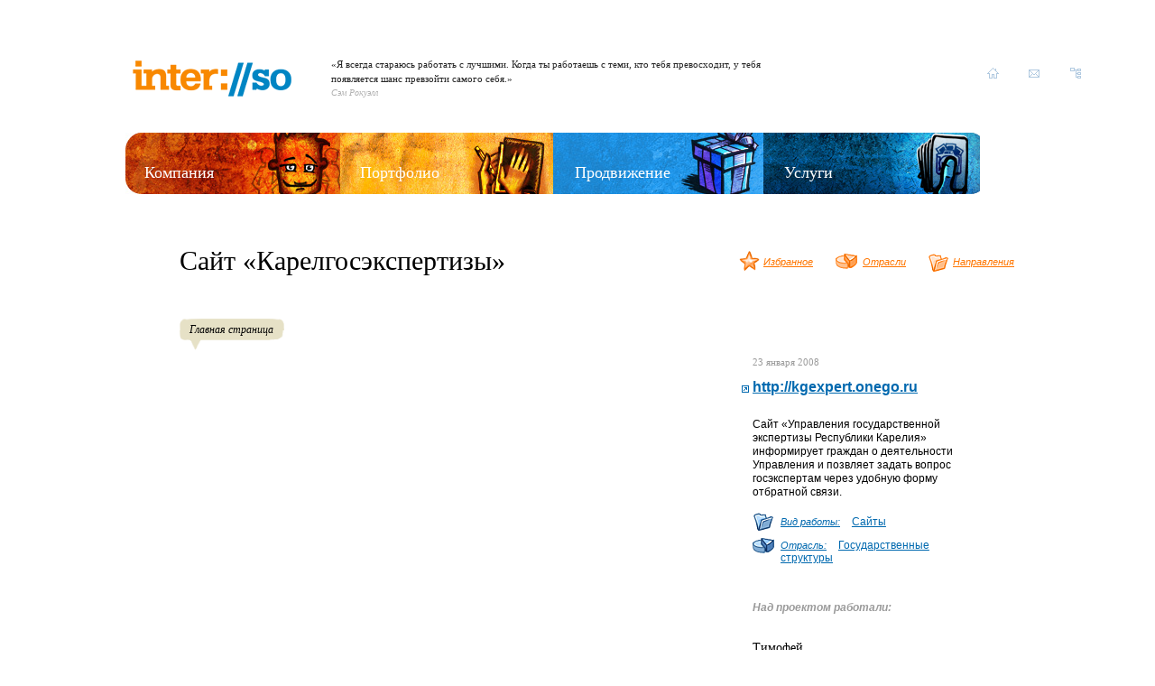

--- FILE ---
content_type: text/html; charset=windows-1251
request_url: https://interso.ru/ru/portfolio/3848.html
body_size: 3658
content:
<!DOCTYPE html PUBLIC "-//W3C//DTD XHTML 1.0 Transitional//EN"
"http://www.w3.org/TR/xhtml1/DTD/xhtml1-transitional.dtd">
<html xmlns="http://www.w3.org/1999/xhtml">
<head>
<meta name="copyright" content="Powered by Intercom" />
<meta http-equiv="Content-Type" content="text/html; charset=windows-1251" />
<meta name="yandex-verification" content="a0c6d929390d64c7" />

<link rel="icon" href="/favicon.ico" type="image/x-icon" />
<link rel="shortcut icon" href="/favicon.ico" type="image/x-icon" />

<title>Создание сайтов в Петрозаводске - Студия веб-дизайна «Интэрсо» | Портфолио</title>

<meta name="keywords" content="Создание, сайтов, создать, сайт, Петрозаводск, веб, студия, дизайн, Интэрсо, разработка, продвижение, реклама, под ключ," />

<meta name="description" content="Веб-студия «Интэрсо». Разработка и создание сайтов в Петрозаводске под ключ. Реклама и продвижение в интернете. Тел: (8142) 33-22-11." />

<script type="text/javascript" src="/plain/jquery/jquery-1.6.4.min.js"></script>

<script type="text/javascript" src="/plain/jcarousel/jquery.jcarousel.min.js"></script>
<link rel="stylesheet" type="text/css" href="/plain/jcarousel/skin.css" />

<script type="text/javascript">
<!--
    var imageList = new Array();
            imageList[3849] = { url: "/resources/doc-3848-ph-gallery-3849-middle.jpg", width: "567", height: "742", date: "", title: "Главная страница", author: "" };

        
    
        jQuery(document).ready(function() {

    
        var init_carousel_position;
        init_carousel_position = jQuery('#mycarousel li.preview_id_').index();
    

            jQuery('#mycarousel').jcarousel({
                vertical: true,
                scroll: 1,
                start: init_carousel_position,
                visible: null
            });

        });

        function loadImage(id)
        {
            if (!imageList[id])
                return;
            $('#photoImage').hide();
            $('#photoText').hide();
            $('#photoAuthor').hide();
            $('#photoLoading').show();
            $('#photoText').html(imageList[id].title);
            if (imageList[id].author && imageList[id].date)
                $('#photoAuthor').html(imageList[id].date + 'Фото: ' + imageList[id].author);
            else if (imageList[id].date)
                $('#photoAuthor').html(imageList[id].date);
            $('#photoImage').attr({ src: imageList[id].url, width: imageList[id].width, height: imageList[id].height }).load(function() { $('#photoLoading').hide(); $('#photoImage').show(); $('#photoText').show(); $('#photoAuthor').show(); });
            $('#photoImageContainer').css({ 'height': imageList[id].height + 'px' });  // portfolio
            $('#mycarousel img').removeClass('cur');
            $('.prev_menu > div').removeClass('cur');  // also portfolio
            $('#photo_' + id).addClass('cur');
        }
    
-->
</script>

<link href="/plain/switcher/styles_common.css" rel="stylesheet" type="text/css" />
<link rel="stylesheet" href="/plain/switcher/styles_narrow.css" />


<script type="text/javascript">
var ADAPT_CONFIG = {
  path: '/plain/switcher/',
  dynamic: true,
  range: ['1280px = styles_wide.css']
};
</script>

<script type="text/javascript" src="/plain/switcher/adapt.min.js"></script>

<!--[if lte IE 8]>
<link href="/plain/styles_ie.css" rel="stylesheet" type="text/css" />
<![endif]-->


<link rel="image_src" href="http://interso.ru/img/logo_sq.jpg" />

</head>

<body>
<div id="page">

<div id="header">

<table><tr>
<td id="logo"><a href="/ru/"><img src="/img/interso.png" width="200" height="50" alt="" /></a></td>
<td id="quote">&laquo;Я всегда стараюсь работать с&nbsp;лучшими. Когда ты работаешь с&nbsp;теми, кто тебя превосходит, у&nbsp;тебя появляется шанс превзойти самого себя.&raquo;<div>Сэм Рокуэлл</div></td>
<td id="nav">
        <div id="top_nav">
<div class="home"><a href="/ru/" title="На главную"><img src="/img/t.gif" width="13" height="12" alt="на главную" /></a></div>
<div class="mail"><a href="mailto:%63%6f%6e%74%61%63%74%40%69%6e%74%65%72%73%6f%2e%72%75" title="Написать письмо"><img src="/img/t.gif" width="13" height="12" alt="написать письмо" /></a></div>
<div class="map"><a href="/map/" title="Карта сайта"><img src="/img/t.gif" width="13" height="12" alt="карта сайта" /></a></div>
</div></td>
</tr></table>

<div id="menu">
<div class="company"><a href="/ru/company/">Компания</a></div>
<div class="portfolio"><a href="/ru/works/">Портфолио</a></div>
<div class="promo"><a href="/ru/promotion/">Продвижение</a></div>
<div class="services"><a href="/ru/service/">Услуги</a></div>
</div>
</div>

<div id="content">


<div class="portfolioPage">

<div class="pfMenu">
<ul class="submenu">
<li><a href="/ru/portfolio/favourite/" class="pf_item_1">Избранное</a></li>
<li><a href="/ru/portfolio/category/" class="pf_item_2">Отрасли</a></li>
<li><a href="/ru/portfolio/type/" class="pf_item_3">Направления</a></li>
</ul></div>


<div class="portfolioHeader">

<div class="pageTitle"><h1 class="page_title">Сайт «Карелгосэкспертизы»</h1></div>

<div class="pfMenu">

<ul class="submenu">
<li><a href="/ru/portfolio/favourite/" class="pf_item_1">Избранное</a></li>
<li><a href="/ru/portfolio/category/" class="pf_item_2">Отрасли</a></li>
<li><a href="/ru/portfolio/type/" class="pf_item_3">Направления</a></li>
</ul>

</div>

</div>
<div id="project">

    <div class="inf">

        <div class="prev_menu">

                        <div id="photo_3849" class="cur">
                                   Главная страница                            </div>
            
        </div>

                <div class="preview" id="photoImageContainer" style="height:742px;">
        
            <div class="img" style="width:587px;">
                <img src="/img/loading.gif" width="32" height="32" alt="" id="photoLoading" style="display: none;" />
                <div class="lbr"><div class="rbr"><img src="/resources/doc-3848-ph-gallery-3849-middle.jpg" width="567" height="742" alt="" id="photoImage"/></div></div>
            </div>
        </div>
                
    </div>

    <div class="descr"><div class="descr_wrap">

        <div class="date">23 января 2008</div>
        <div class="url"><a href="http://kgexpert.onego.ru" target="_blank">http://kgexpert.onego.ru</a></div>        <div class="lid">Сайт «Управления государственной экспертизы Республики Карелия» информирует граждан о деятельности Управления и позвляет задать вопрос госэкспертам через удобную форму отбратной связи.</div>
        <div class="work_category_title"><a href="/ru/portfolio/type/" class="url_title">Вид работы:</a> <a href="/ru/portfolio/type/site/">Сайты</a></div>
        <div class="work_type_title"><a href="/ru/portfolio/category/" class="url_title">Отрасль:</a> <a href="/ru/portfolio/category/3654/">Государственные структуры</a></div>

                <div id="team">
            <div class="title">Над проектом работали:</div>
                        <div class="item">
              <div class="name">
                                Тимофей<br /> Слепченко
                              </div>
              <span>Менеджер проектов</span>
            </div>
                        <div class="item">
              <div class="name">
                                Андрей<br /> Муравьев
                              </div>
              <span>Верстальщик</span>
            </div>
                    </div>
        
    </div></div>

</div>


</div>

</div> <!-- content-->

<div id="footer_guarantor"></div>
</div> <!-- page -->

<div id="footer">


<div class="social">
<ul>
<li class="vk"><a href="http://vk.com/interso" target="_blank" rel="nofollow">&nbsp;</a></li>
<li class="tw"><a href="http://twitter.com/interso" target="_blank" rel="nofollow">&nbsp;</a></li>
<li class="re"><a href="http://revision.ru/s/interso" target="_blank" rel="nofollow">&nbsp;</a></li>
<li class="lj"><a href="http://interso.livejournal.com" target="_blank" rel="nofollow">&nbsp;</a></li>
</ul>
</div>
<div id="copyright">
  &copy; ООО Компания <a href='http://www.interso.ru' target='_blank'>Интэрсо</a>, 2010-2026<br/>
  ИНН/КПП: 1001172170/100101001<br/>
  эл. почта: <a href="mailto:contact@interso.ru">contact@interso.ru</a>, 
  <br />
  служба поддержки: <a href="mailto:support@interso.ru">support@interso.ru</a> 
  <br/><a href="/politika/" style="position:absolute; margin-top: 5px;">Политика обработки персональных данных</a>
</div>

<div id="address">
        <div class="phone"><span>(8142)</span> 33-22-11</div>
        <div class="adr">Карелия, г. Петрозаводск, ул. Балтийская, д. 5<sup>Б</sup> (4 этаж)<br /><span>Ах, да, вот <a href="/ru/company/contacts/">карта проезда</a> к нашему офису</span> </div>

</div>

<div id="sape">

</div>

</div>

<div id="counters">
<span style="display: none"><![CDATA[<noindex>]]></span>
<script type="text/javascript">

  var _gaq = _gaq || [];
  _gaq.push(['_setAccount', 'UA-18699058-1']);
  _gaq.push(['_trackPageview']);

  (function() {
    var ga = document.createElement('script'); ga.type = 'text/javascript'; ga.async = true;
    ga.src = ('https:' == document.location.protocol ? 'https://ssl' : 'http://www') + '.google-analytics.com/ga.js';
    var s = document.getElementsByTagName('script')[0]; s.parentNode.insertBefore(ga, s);
  })();

</script>

<!-- Yandex.Metrika counter -->
<div style="display:none;"><script type="text/javascript">
(function(w, c) {
    (w[c] = w[c] || []).push(function() {
        try {
            w.yaCounter12602887 = new Ya.Metrika({id:12602887, enableAll: true, webvisor:true});
        }
        catch(e) { }
    });
})(window, "yandex_metrika_callbacks");
</script></div>
<script src="//mc.yandex.ru/metrika/watch.js" type="text/javascript" defer="defer"></script>
<noscript><div><img src="//mc.yandex.ru/watch/12602887" style="position:absolute; left:-9999px;" alt="" /></div></noscript>
<!-- /Yandex.Metrika counter --><span style="display: none"><![CDATA[</noindex>]]></span>
</div>
</body>
</html>

--- FILE ---
content_type: text/css
request_url: https://interso.ru/plain/jcarousel/skin.css
body_size: 399
content:
.jcarousel-skin-tango .jcarousel-container {
}

.jcarousel-skin-tango .jcarousel-container-vertical {
    width: 110px; 
    height: 290px;
    padding: 50px 12px;
}


.jcarousel-skin-tango .jcarousel-clip-vertical {
    width:  110px;
    height: 290px;
}

.jcarousel-skin-tango .jcarousel-item {
    width: 80px;
    height: 80px;
}


.jcarousel-skin-tango .jcarousel-item-vertical {
    margin-bottom: 15px;
}

.jcarousel-skin-tango .jcarousel-item-placeholder {
    background: #fff;
    color: #000;
}

/**
 *  Vertical Buttons
 */
.jcarousel-skin-tango .jcarousel-next-vertical {
    position: absolute;
    bottom: -2px;
    left: 56px;
    width: 40px;
    height: 41px;
    cursor: pointer;
    background: transparent url(/img/ph_next.gif) no-repeat 0 0;
}


.jcarousel-skin-tango .jcarousel-next-disabled-vertical,
.jcarousel-skin-tango .jcarousel-next-disabled-vertical:hover,
.jcarousel-skin-tango .jcarousel-next-disabled-vertical:active {
    cursor: default;
}

.jcarousel-skin-tango .jcarousel-prev-vertical {
    position: absolute;
    top: -2px;
    left: 56px;
    width: 40px;
    height: 37px;
    cursor: pointer;
    background: transparent url(/img/ph_prev.gif) no-repeat 0 0;
}


.jcarousel-skin-tango .jcarousel-prev-disabled-vertical,
.jcarousel-skin-tango .jcarousel-prev-disabled-vertical:hover,
.jcarousel-skin-tango .jcarousel-prev-disabled-vertical:active {
    cursor: default;
}


--- FILE ---
content_type: text/css
request_url: https://interso.ru/plain/switcher/styles_narrow.css
body_size: 1163
content:
body { width:996px; padding-right:6px; }
#content {padding-top:36px; }

/*#header {padding-left:10px}*/

#top_nav {margin-left:192px; }
#top_nav div {margin-right:49px}

#logo {padding-left:8px; width:245px}

#quote {width:523px;}

#langs .ru {padding-right:7px}

#menu { margin-top: 32px; width: 988px; }
#menu div a {background-image:url(/img/menu_narrow.jpg); background-repeat:no-repeat; display:block;}

#menu .company  a { background-position:0 0; padding:34px 140px 15px 21px; }
#menu .company a:hover, #menu .company a.cur {background-position:0 -68px; padding:34px 140px 15px 21px}

#menu .portfolio a {background-position:-249px 0; padding:34px 126px 15px 22px;  }
#menu .portfolio a:hover, #menu .portfolio a.cur {background-position:-249px -68px; padding:34px 126px 15px 22px}

#menu .promo a {background-position:-495px -0; padding:34px 103px 15px 24px; }
#menu .promo a:hover, #menu .promo_cur a.cur {background-position:-495px -68px; padding:34px 103px 15px 24px}

#menu .services a {background-position:-740px 0; padding:34px 163px 15px 23px; }
#menu .services a:hover, #menu .sites_cur a.cur {background-position:-740px -68px; padding:34px 163px 15px 23px}

#submenu { float:left; width:210px; padding-top:60px}
#submenu ol {padding-right:112px}

#promo .icon {width:420px; float:left}
#promo .txt {width:250px; float:left;  position:relative; top:-2px}
#promo .actions {padding-top:62px;}
#promo .actions .txt {width:140px !important; padding-right:5px;}

#sites {position:relative; width:736px;}
#sites .moduls {padding-top:30px}
#sites .ex {padding-top:19px}

#sites .author {width:170px; position:relative; padding-bottom:77px;}
#sites .author .img_title {position:absolute; left:-27px; background:url(/img/author_title.png) right top; width:110px; margin-left:36px;}
#sites .author .title {padding-top:76px}
#sites .author .moduls {padding-right:35px}
#sites .author .order {position:relative;  margin-top:21px;}
#sites .author .order div { position:absolute; padding:20px 0px 35px 32px; background:url(/img/author_order.jpg) left top no-repeat;width:160px;}

#sites .ready {width:166px;position:relative; padding-bottom:90px}
#sites .ready .img_title {position:absolute; left:-11px; background:url(/img/ready_title.png) right top; width:135px; margin-left:20px; height:61px;}
#sites .ready .title {padding-top:74px}
#sites .ready .moduls {padding-right:34px}
#sites .ready .order {position:relative;  margin-top:45px;}
#sites .ready .order div { position:absolute; left:-8px; width:132px;padding:30px 0px 44px 36px; background:url(/img/ready_order.jpg) left top no-repeat; }

#sites .exclusive {width:250px;position:relative; padding-bottom:94px}
#sites .exclusive .img_title { background:url(/img/exclus_title.png) right top; width:175px; position:absolute; left:-5px; margin-left:20px;}
#sites .exclusive .title { padding-right:40px; padding-top:74px}
#sites .exclusive .moduls { padding-right:100px}
#sites .exclusive .order { position:relative; margin-top:3px;}
#sites .exclusive .order div { position:absolute; left:-2px; width:127px; padding:34px 0px 45px 31px; background:url(/img/exclus_order.jpg) left top no-repeat; }

#sites .more { width:140px; position:relative; padding:71px 0px 248px 0px}
#sites .more .order { position:relative; margin-top:3px;  font-size:1.2em;}
#sites .more .order { position:absolute; left:-8px; width:143px; padding:24px 0px 208px 21px; background:url(/img/more_order.jpg) left top no-repeat;}

#sites #section {padding-right:150px}

/*#sites_gallery .item {margin-right:10px}*/
#sites_gallery .pager {padding-left:539px}

/*#project .prev_menu { width:400px; padding-bottom:12px}*/
/*#project .preview .img {right:250px;}*/

#ph_page .photo {width:612px}
#ph_page .bg {padding-left:25px; padding-right:25px}
#ph_page .all_photo div {left:492px}

#services_menu {left:-250px; top:85px}

.section #p_page .photo { width:48%;}

.pfMenu {display:none;}
.portfolioHeader .pfMenu { display:block;}

.section blockquote,
.section .image_right { position:relative; right:-20px;}
